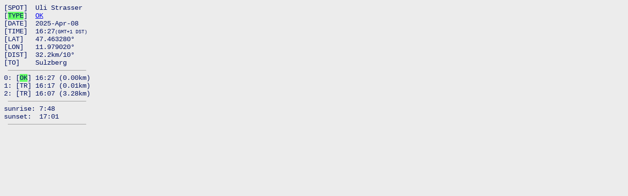

--- FILE ---
content_type: text/html; charset=UTF-8
request_url: https://spot.xcopen.org/mobi/?id=9148&dd
body_size: 1853
content:
<!DOCTYPE html PUBLIC "-//W3C//DTD XHTML 1.0 Transitional//EN" "http://www.w3.org/TR/xhtml1/DTD/xhtml1-transitional.dtd"><html xmlns="http://www.w3.org/1999/xhtml" xml:lang="en"><head><meta http-equiv="content-type" content="text/html; charset=UTF-8" /><title>SPOT2XCO</title><style type="text/css"><!-- body{background-color:#ECECEC;color:#001060;margin:5;padding:5;border:0;font-family: Courier, "Courier New", monospace; font-size: 14px;}  .wY { background-color:#FFFF66; }  .wR { background-color:#FF6666; }  .wG { background-color:#66FF66; }  .wT { background-color:#f4b272; }  .small {font-family: Courier, "Courier New", monospace; font-size: 10px;} --></style><meta name="viewport" content="width=device-width, initial-scale=1.0, maximum-scale=2.0, user-scalable=yes" /></head><body>
<table align="left" cellpadding="0" cellspacing="0" border="0"><tr><td>[SPOT]</td><td>Uli Strasser</td></tr><tr><td>[<span class="wG">TYPE</span>]</td><td><a href="/mobi/pilotmap.php?id=9148&lat=47.463280&lon=11.979020&dd&z=2&icon=O&zo=2" target="_self">OK</a></td></tr><tr><td>[DATE]</td><td>2025-Apr-08</td></tr>
<tr><td>[TIME]</td><td>16:27<span class="small">(GMT+1 DST)</span></td></tr>
<tr><td>[LAT]</td><td>47.463280&deg</td></tr>
<tr><td>[LON]</td><td>11.979020&deg</td></tr>
<tr><td>[DIST]</td><td>32.2km/10&deg;</td></tr>
<tr><td>[TO]</td><td>Sulzberg</td></tr>
<tr><td colspan="2"><hr size="1" width="90%" /></td></tr>
<tr><td>0: [<span class="wG">OK</span>]</td><td>16:27 (0.00km)</td></tr>
<tr><td>1: [TR]</td><td>16:17 (0.01km)</td></tr>
<tr><td>2: [TR]</td><td>16:07 (3.28km)</td></tr>
<tr><td colspan="2"><hr size="1" width="90%" /></td><tr><td>sunrise: </td><td align="left">&nbsp;7:48 </td></tr><tr><td>sunset: </td><td align="left">&nbsp;17:01 </td></tr><tr><td colspan="2"><hr size="1" width="90%" /></td></table>
</body></html>